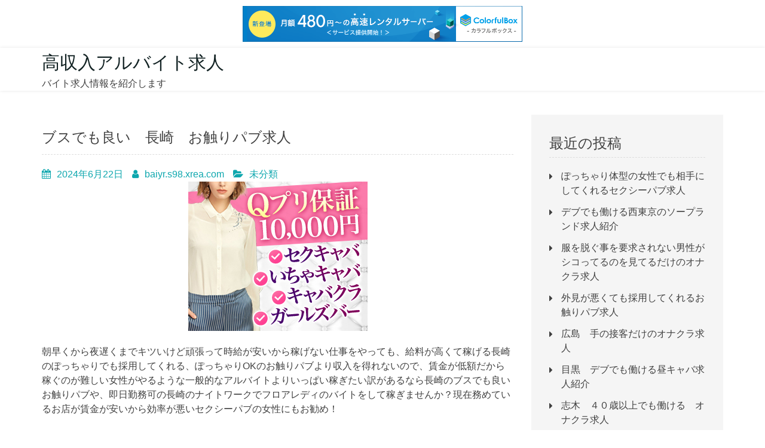

--- FILE ---
content_type: text/html; charset=UTF-8
request_url: http://baiyr.s98.xrea.com/?p=3862
body_size: 10660
content:
<!doctype html>
<html lang="ja">
<head>
	<meta charset="UTF-8">
	<meta name="viewport" content="width=device-width, initial-scale=1">
	<link rel="profile" href="https://gmpg.org/xfn/11">

	<title>ブスでも良い　長崎　お触りパブ求人 &#8211; 高収入アルバイト求人</title>
<meta name='robots' content='max-image-preview:large' />
<link rel='dns-prefetch' href='//fonts.googleapis.com' />
<link rel="alternate" type="application/rss+xml" title="高収入アルバイト求人 &raquo; フィード" href="http://baiyr.s98.xrea.com/?feed=rss2" />
<link rel="alternate" type="application/rss+xml" title="高収入アルバイト求人 &raquo; コメントフィード" href="http://baiyr.s98.xrea.com/?feed=comments-rss2" />
<script type="text/javascript">
window._wpemojiSettings = {"baseUrl":"https:\/\/s.w.org\/images\/core\/emoji\/14.0.0\/72x72\/","ext":".png","svgUrl":"https:\/\/s.w.org\/images\/core\/emoji\/14.0.0\/svg\/","svgExt":".svg","source":{"concatemoji":"http:\/\/baiyr.s98.xrea.com\/wp-includes\/js\/wp-emoji-release.min.js?ver=6.2.8"}};
/*! This file is auto-generated */
!function(e,a,t){var n,r,o,i=a.createElement("canvas"),p=i.getContext&&i.getContext("2d");function s(e,t){p.clearRect(0,0,i.width,i.height),p.fillText(e,0,0);e=i.toDataURL();return p.clearRect(0,0,i.width,i.height),p.fillText(t,0,0),e===i.toDataURL()}function c(e){var t=a.createElement("script");t.src=e,t.defer=t.type="text/javascript",a.getElementsByTagName("head")[0].appendChild(t)}for(o=Array("flag","emoji"),t.supports={everything:!0,everythingExceptFlag:!0},r=0;r<o.length;r++)t.supports[o[r]]=function(e){if(p&&p.fillText)switch(p.textBaseline="top",p.font="600 32px Arial",e){case"flag":return s("\ud83c\udff3\ufe0f\u200d\u26a7\ufe0f","\ud83c\udff3\ufe0f\u200b\u26a7\ufe0f")?!1:!s("\ud83c\uddfa\ud83c\uddf3","\ud83c\uddfa\u200b\ud83c\uddf3")&&!s("\ud83c\udff4\udb40\udc67\udb40\udc62\udb40\udc65\udb40\udc6e\udb40\udc67\udb40\udc7f","\ud83c\udff4\u200b\udb40\udc67\u200b\udb40\udc62\u200b\udb40\udc65\u200b\udb40\udc6e\u200b\udb40\udc67\u200b\udb40\udc7f");case"emoji":return!s("\ud83e\udef1\ud83c\udffb\u200d\ud83e\udef2\ud83c\udfff","\ud83e\udef1\ud83c\udffb\u200b\ud83e\udef2\ud83c\udfff")}return!1}(o[r]),t.supports.everything=t.supports.everything&&t.supports[o[r]],"flag"!==o[r]&&(t.supports.everythingExceptFlag=t.supports.everythingExceptFlag&&t.supports[o[r]]);t.supports.everythingExceptFlag=t.supports.everythingExceptFlag&&!t.supports.flag,t.DOMReady=!1,t.readyCallback=function(){t.DOMReady=!0},t.supports.everything||(n=function(){t.readyCallback()},a.addEventListener?(a.addEventListener("DOMContentLoaded",n,!1),e.addEventListener("load",n,!1)):(e.attachEvent("onload",n),a.attachEvent("onreadystatechange",function(){"complete"===a.readyState&&t.readyCallback()})),(e=t.source||{}).concatemoji?c(e.concatemoji):e.wpemoji&&e.twemoji&&(c(e.twemoji),c(e.wpemoji)))}(window,document,window._wpemojiSettings);
</script>
<style type="text/css">
img.wp-smiley,
img.emoji {
	display: inline !important;
	border: none !important;
	box-shadow: none !important;
	height: 1em !important;
	width: 1em !important;
	margin: 0 0.07em !important;
	vertical-align: -0.1em !important;
	background: none !important;
	padding: 0 !important;
}
</style>
	<link rel='stylesheet' id='wp-block-library-css' href='http://baiyr.s98.xrea.com/wp-includes/css/dist/block-library/style.min.css?ver=6.2.8' type='text/css' media='all' />
<style id='wp-block-library-theme-inline-css' type='text/css'>
.wp-block-audio figcaption{color:#555;font-size:13px;text-align:center}.is-dark-theme .wp-block-audio figcaption{color:hsla(0,0%,100%,.65)}.wp-block-audio{margin:0 0 1em}.wp-block-code{border:1px solid #ccc;border-radius:4px;font-family:Menlo,Consolas,monaco,monospace;padding:.8em 1em}.wp-block-embed figcaption{color:#555;font-size:13px;text-align:center}.is-dark-theme .wp-block-embed figcaption{color:hsla(0,0%,100%,.65)}.wp-block-embed{margin:0 0 1em}.blocks-gallery-caption{color:#555;font-size:13px;text-align:center}.is-dark-theme .blocks-gallery-caption{color:hsla(0,0%,100%,.65)}.wp-block-image figcaption{color:#555;font-size:13px;text-align:center}.is-dark-theme .wp-block-image figcaption{color:hsla(0,0%,100%,.65)}.wp-block-image{margin:0 0 1em}.wp-block-pullquote{border-bottom:4px solid;border-top:4px solid;color:currentColor;margin-bottom:1.75em}.wp-block-pullquote cite,.wp-block-pullquote footer,.wp-block-pullquote__citation{color:currentColor;font-size:.8125em;font-style:normal;text-transform:uppercase}.wp-block-quote{border-left:.25em solid;margin:0 0 1.75em;padding-left:1em}.wp-block-quote cite,.wp-block-quote footer{color:currentColor;font-size:.8125em;font-style:normal;position:relative}.wp-block-quote.has-text-align-right{border-left:none;border-right:.25em solid;padding-left:0;padding-right:1em}.wp-block-quote.has-text-align-center{border:none;padding-left:0}.wp-block-quote.is-large,.wp-block-quote.is-style-large,.wp-block-quote.is-style-plain{border:none}.wp-block-search .wp-block-search__label{font-weight:700}.wp-block-search__button{border:1px solid #ccc;padding:.375em .625em}:where(.wp-block-group.has-background){padding:1.25em 2.375em}.wp-block-separator.has-css-opacity{opacity:.4}.wp-block-separator{border:none;border-bottom:2px solid;margin-left:auto;margin-right:auto}.wp-block-separator.has-alpha-channel-opacity{opacity:1}.wp-block-separator:not(.is-style-wide):not(.is-style-dots){width:100px}.wp-block-separator.has-background:not(.is-style-dots){border-bottom:none;height:1px}.wp-block-separator.has-background:not(.is-style-wide):not(.is-style-dots){height:2px}.wp-block-table{margin:0 0 1em}.wp-block-table td,.wp-block-table th{word-break:normal}.wp-block-table figcaption{color:#555;font-size:13px;text-align:center}.is-dark-theme .wp-block-table figcaption{color:hsla(0,0%,100%,.65)}.wp-block-video figcaption{color:#555;font-size:13px;text-align:center}.is-dark-theme .wp-block-video figcaption{color:hsla(0,0%,100%,.65)}.wp-block-video{margin:0 0 1em}.wp-block-template-part.has-background{margin-bottom:0;margin-top:0;padding:1.25em 2.375em}
</style>
<link rel='stylesheet' id='classic-theme-styles-css' href='http://baiyr.s98.xrea.com/wp-includes/css/classic-themes.min.css?ver=6.2.8' type='text/css' media='all' />
<style id='global-styles-inline-css' type='text/css'>
body{--wp--preset--color--black: #000000;--wp--preset--color--cyan-bluish-gray: #abb8c3;--wp--preset--color--white: #ffffff;--wp--preset--color--pale-pink: #f78da7;--wp--preset--color--vivid-red: #cf2e2e;--wp--preset--color--luminous-vivid-orange: #ff6900;--wp--preset--color--luminous-vivid-amber: #fcb900;--wp--preset--color--light-green-cyan: #7bdcb5;--wp--preset--color--vivid-green-cyan: #00d084;--wp--preset--color--pale-cyan-blue: #8ed1fc;--wp--preset--color--vivid-cyan-blue: #0693e3;--wp--preset--color--vivid-purple: #9b51e0;--wp--preset--gradient--vivid-cyan-blue-to-vivid-purple: linear-gradient(135deg,rgba(6,147,227,1) 0%,rgb(155,81,224) 100%);--wp--preset--gradient--light-green-cyan-to-vivid-green-cyan: linear-gradient(135deg,rgb(122,220,180) 0%,rgb(0,208,130) 100%);--wp--preset--gradient--luminous-vivid-amber-to-luminous-vivid-orange: linear-gradient(135deg,rgba(252,185,0,1) 0%,rgba(255,105,0,1) 100%);--wp--preset--gradient--luminous-vivid-orange-to-vivid-red: linear-gradient(135deg,rgba(255,105,0,1) 0%,rgb(207,46,46) 100%);--wp--preset--gradient--very-light-gray-to-cyan-bluish-gray: linear-gradient(135deg,rgb(238,238,238) 0%,rgb(169,184,195) 100%);--wp--preset--gradient--cool-to-warm-spectrum: linear-gradient(135deg,rgb(74,234,220) 0%,rgb(151,120,209) 20%,rgb(207,42,186) 40%,rgb(238,44,130) 60%,rgb(251,105,98) 80%,rgb(254,248,76) 100%);--wp--preset--gradient--blush-light-purple: linear-gradient(135deg,rgb(255,206,236) 0%,rgb(152,150,240) 100%);--wp--preset--gradient--blush-bordeaux: linear-gradient(135deg,rgb(254,205,165) 0%,rgb(254,45,45) 50%,rgb(107,0,62) 100%);--wp--preset--gradient--luminous-dusk: linear-gradient(135deg,rgb(255,203,112) 0%,rgb(199,81,192) 50%,rgb(65,88,208) 100%);--wp--preset--gradient--pale-ocean: linear-gradient(135deg,rgb(255,245,203) 0%,rgb(182,227,212) 50%,rgb(51,167,181) 100%);--wp--preset--gradient--electric-grass: linear-gradient(135deg,rgb(202,248,128) 0%,rgb(113,206,126) 100%);--wp--preset--gradient--midnight: linear-gradient(135deg,rgb(2,3,129) 0%,rgb(40,116,252) 100%);--wp--preset--duotone--dark-grayscale: url('#wp-duotone-dark-grayscale');--wp--preset--duotone--grayscale: url('#wp-duotone-grayscale');--wp--preset--duotone--purple-yellow: url('#wp-duotone-purple-yellow');--wp--preset--duotone--blue-red: url('#wp-duotone-blue-red');--wp--preset--duotone--midnight: url('#wp-duotone-midnight');--wp--preset--duotone--magenta-yellow: url('#wp-duotone-magenta-yellow');--wp--preset--duotone--purple-green: url('#wp-duotone-purple-green');--wp--preset--duotone--blue-orange: url('#wp-duotone-blue-orange');--wp--preset--font-size--small: 13px;--wp--preset--font-size--medium: 20px;--wp--preset--font-size--large: 36px;--wp--preset--font-size--x-large: 42px;--wp--preset--spacing--20: 0.44rem;--wp--preset--spacing--30: 0.67rem;--wp--preset--spacing--40: 1rem;--wp--preset--spacing--50: 1.5rem;--wp--preset--spacing--60: 2.25rem;--wp--preset--spacing--70: 3.38rem;--wp--preset--spacing--80: 5.06rem;--wp--preset--shadow--natural: 6px 6px 9px rgba(0, 0, 0, 0.2);--wp--preset--shadow--deep: 12px 12px 50px rgba(0, 0, 0, 0.4);--wp--preset--shadow--sharp: 6px 6px 0px rgba(0, 0, 0, 0.2);--wp--preset--shadow--outlined: 6px 6px 0px -3px rgba(255, 255, 255, 1), 6px 6px rgba(0, 0, 0, 1);--wp--preset--shadow--crisp: 6px 6px 0px rgba(0, 0, 0, 1);}:where(.is-layout-flex){gap: 0.5em;}body .is-layout-flow > .alignleft{float: left;margin-inline-start: 0;margin-inline-end: 2em;}body .is-layout-flow > .alignright{float: right;margin-inline-start: 2em;margin-inline-end: 0;}body .is-layout-flow > .aligncenter{margin-left: auto !important;margin-right: auto !important;}body .is-layout-constrained > .alignleft{float: left;margin-inline-start: 0;margin-inline-end: 2em;}body .is-layout-constrained > .alignright{float: right;margin-inline-start: 2em;margin-inline-end: 0;}body .is-layout-constrained > .aligncenter{margin-left: auto !important;margin-right: auto !important;}body .is-layout-constrained > :where(:not(.alignleft):not(.alignright):not(.alignfull)){max-width: var(--wp--style--global--content-size);margin-left: auto !important;margin-right: auto !important;}body .is-layout-constrained > .alignwide{max-width: var(--wp--style--global--wide-size);}body .is-layout-flex{display: flex;}body .is-layout-flex{flex-wrap: wrap;align-items: center;}body .is-layout-flex > *{margin: 0;}:where(.wp-block-columns.is-layout-flex){gap: 2em;}.has-black-color{color: var(--wp--preset--color--black) !important;}.has-cyan-bluish-gray-color{color: var(--wp--preset--color--cyan-bluish-gray) !important;}.has-white-color{color: var(--wp--preset--color--white) !important;}.has-pale-pink-color{color: var(--wp--preset--color--pale-pink) !important;}.has-vivid-red-color{color: var(--wp--preset--color--vivid-red) !important;}.has-luminous-vivid-orange-color{color: var(--wp--preset--color--luminous-vivid-orange) !important;}.has-luminous-vivid-amber-color{color: var(--wp--preset--color--luminous-vivid-amber) !important;}.has-light-green-cyan-color{color: var(--wp--preset--color--light-green-cyan) !important;}.has-vivid-green-cyan-color{color: var(--wp--preset--color--vivid-green-cyan) !important;}.has-pale-cyan-blue-color{color: var(--wp--preset--color--pale-cyan-blue) !important;}.has-vivid-cyan-blue-color{color: var(--wp--preset--color--vivid-cyan-blue) !important;}.has-vivid-purple-color{color: var(--wp--preset--color--vivid-purple) !important;}.has-black-background-color{background-color: var(--wp--preset--color--black) !important;}.has-cyan-bluish-gray-background-color{background-color: var(--wp--preset--color--cyan-bluish-gray) !important;}.has-white-background-color{background-color: var(--wp--preset--color--white) !important;}.has-pale-pink-background-color{background-color: var(--wp--preset--color--pale-pink) !important;}.has-vivid-red-background-color{background-color: var(--wp--preset--color--vivid-red) !important;}.has-luminous-vivid-orange-background-color{background-color: var(--wp--preset--color--luminous-vivid-orange) !important;}.has-luminous-vivid-amber-background-color{background-color: var(--wp--preset--color--luminous-vivid-amber) !important;}.has-light-green-cyan-background-color{background-color: var(--wp--preset--color--light-green-cyan) !important;}.has-vivid-green-cyan-background-color{background-color: var(--wp--preset--color--vivid-green-cyan) !important;}.has-pale-cyan-blue-background-color{background-color: var(--wp--preset--color--pale-cyan-blue) !important;}.has-vivid-cyan-blue-background-color{background-color: var(--wp--preset--color--vivid-cyan-blue) !important;}.has-vivid-purple-background-color{background-color: var(--wp--preset--color--vivid-purple) !important;}.has-black-border-color{border-color: var(--wp--preset--color--black) !important;}.has-cyan-bluish-gray-border-color{border-color: var(--wp--preset--color--cyan-bluish-gray) !important;}.has-white-border-color{border-color: var(--wp--preset--color--white) !important;}.has-pale-pink-border-color{border-color: var(--wp--preset--color--pale-pink) !important;}.has-vivid-red-border-color{border-color: var(--wp--preset--color--vivid-red) !important;}.has-luminous-vivid-orange-border-color{border-color: var(--wp--preset--color--luminous-vivid-orange) !important;}.has-luminous-vivid-amber-border-color{border-color: var(--wp--preset--color--luminous-vivid-amber) !important;}.has-light-green-cyan-border-color{border-color: var(--wp--preset--color--light-green-cyan) !important;}.has-vivid-green-cyan-border-color{border-color: var(--wp--preset--color--vivid-green-cyan) !important;}.has-pale-cyan-blue-border-color{border-color: var(--wp--preset--color--pale-cyan-blue) !important;}.has-vivid-cyan-blue-border-color{border-color: var(--wp--preset--color--vivid-cyan-blue) !important;}.has-vivid-purple-border-color{border-color: var(--wp--preset--color--vivid-purple) !important;}.has-vivid-cyan-blue-to-vivid-purple-gradient-background{background: var(--wp--preset--gradient--vivid-cyan-blue-to-vivid-purple) !important;}.has-light-green-cyan-to-vivid-green-cyan-gradient-background{background: var(--wp--preset--gradient--light-green-cyan-to-vivid-green-cyan) !important;}.has-luminous-vivid-amber-to-luminous-vivid-orange-gradient-background{background: var(--wp--preset--gradient--luminous-vivid-amber-to-luminous-vivid-orange) !important;}.has-luminous-vivid-orange-to-vivid-red-gradient-background{background: var(--wp--preset--gradient--luminous-vivid-orange-to-vivid-red) !important;}.has-very-light-gray-to-cyan-bluish-gray-gradient-background{background: var(--wp--preset--gradient--very-light-gray-to-cyan-bluish-gray) !important;}.has-cool-to-warm-spectrum-gradient-background{background: var(--wp--preset--gradient--cool-to-warm-spectrum) !important;}.has-blush-light-purple-gradient-background{background: var(--wp--preset--gradient--blush-light-purple) !important;}.has-blush-bordeaux-gradient-background{background: var(--wp--preset--gradient--blush-bordeaux) !important;}.has-luminous-dusk-gradient-background{background: var(--wp--preset--gradient--luminous-dusk) !important;}.has-pale-ocean-gradient-background{background: var(--wp--preset--gradient--pale-ocean) !important;}.has-electric-grass-gradient-background{background: var(--wp--preset--gradient--electric-grass) !important;}.has-midnight-gradient-background{background: var(--wp--preset--gradient--midnight) !important;}.has-small-font-size{font-size: var(--wp--preset--font-size--small) !important;}.has-medium-font-size{font-size: var(--wp--preset--font-size--medium) !important;}.has-large-font-size{font-size: var(--wp--preset--font-size--large) !important;}.has-x-large-font-size{font-size: var(--wp--preset--font-size--x-large) !important;}
.wp-block-navigation a:where(:not(.wp-element-button)){color: inherit;}
:where(.wp-block-columns.is-layout-flex){gap: 2em;}
.wp-block-pullquote{font-size: 1.5em;line-height: 1.6;}
</style>
<link rel='stylesheet' id='mitra-fonts-css' href='https://fonts.googleapis.com/css?family=Roboto%3A300%2C400%2C500%2C700%7CMuli%3A300%2C400%2C600%2C700&#038;subset=latin%2Clatin-ext' type='text/css' media='all' />
<link rel='stylesheet' id='font-awesome-css' href='http://baiyr.s98.xrea.com/wp-content/themes/mitra/assets/third-party/font-awesome/css/font-awesome.min.css?ver=4.7.0' type='text/css' media='all' />
<link rel='stylesheet' id='jquery-meanmenu-css' href='http://baiyr.s98.xrea.com/wp-content/themes/mitra/assets/third-party/meanmenu/meanmenu.min.css?ver=6.2.8' type='text/css' media='all' />
<link rel='stylesheet' id='mitra-style-css' href='http://baiyr.s98.xrea.com/wp-content/themes/mitra/style.css?ver=6.2.8' type='text/css' media='all' />
<script type='text/javascript' src='http://baiyr.s98.xrea.com/wp-includes/js/jquery/jquery.min.js?ver=3.6.4' id='jquery-core-js'></script>
<script type='text/javascript' src='http://baiyr.s98.xrea.com/wp-includes/js/jquery/jquery-migrate.min.js?ver=3.4.0' id='jquery-migrate-js'></script>
<link rel="https://api.w.org/" href="http://baiyr.s98.xrea.com/index.php?rest_route=/" /><link rel="alternate" type="application/json" href="http://baiyr.s98.xrea.com/index.php?rest_route=/wp/v2/posts/3862" /><link rel="EditURI" type="application/rsd+xml" title="RSD" href="http://baiyr.s98.xrea.com/xmlrpc.php?rsd" />
<link rel="wlwmanifest" type="application/wlwmanifest+xml" href="http://baiyr.s98.xrea.com/wp-includes/wlwmanifest.xml" />
<meta name="generator" content="WordPress 6.2.8" />
<link rel="canonical" href="http://baiyr.s98.xrea.com/?p=3862" />
<link rel='shortlink' href='http://baiyr.s98.xrea.com/?p=3862' />
<link rel="alternate" type="application/json+oembed" href="http://baiyr.s98.xrea.com/index.php?rest_route=%2Foembed%2F1.0%2Fembed&#038;url=http%3A%2F%2Fbaiyr.s98.xrea.com%2F%3Fp%3D3862" />
<link rel="alternate" type="text/xml+oembed" href="http://baiyr.s98.xrea.com/index.php?rest_route=%2Foembed%2F1.0%2Fembed&#038;url=http%3A%2F%2Fbaiyr.s98.xrea.com%2F%3Fp%3D3862&#038;format=xml" />

<script type="text/javascript" charset="UTF-8" src="//cache1.value-domain.com/xrea_header.js" async="async"></script>
</head>

<body class="post-template-default single single-post postid-3862 single-format-standard wp-embed-responsive global-layout-right-sidebar">

<svg xmlns="http://www.w3.org/2000/svg" viewBox="0 0 0 0" width="0" height="0" focusable="false" role="none" style="visibility: hidden; position: absolute; left: -9999px; overflow: hidden;" ><defs><filter id="wp-duotone-dark-grayscale"><feColorMatrix color-interpolation-filters="sRGB" type="matrix" values=" .299 .587 .114 0 0 .299 .587 .114 0 0 .299 .587 .114 0 0 .299 .587 .114 0 0 " /><feComponentTransfer color-interpolation-filters="sRGB" ><feFuncR type="table" tableValues="0 0.49803921568627" /><feFuncG type="table" tableValues="0 0.49803921568627" /><feFuncB type="table" tableValues="0 0.49803921568627" /><feFuncA type="table" tableValues="1 1" /></feComponentTransfer><feComposite in2="SourceGraphic" operator="in" /></filter></defs></svg><svg xmlns="http://www.w3.org/2000/svg" viewBox="0 0 0 0" width="0" height="0" focusable="false" role="none" style="visibility: hidden; position: absolute; left: -9999px; overflow: hidden;" ><defs><filter id="wp-duotone-grayscale"><feColorMatrix color-interpolation-filters="sRGB" type="matrix" values=" .299 .587 .114 0 0 .299 .587 .114 0 0 .299 .587 .114 0 0 .299 .587 .114 0 0 " /><feComponentTransfer color-interpolation-filters="sRGB" ><feFuncR type="table" tableValues="0 1" /><feFuncG type="table" tableValues="0 1" /><feFuncB type="table" tableValues="0 1" /><feFuncA type="table" tableValues="1 1" /></feComponentTransfer><feComposite in2="SourceGraphic" operator="in" /></filter></defs></svg><svg xmlns="http://www.w3.org/2000/svg" viewBox="0 0 0 0" width="0" height="0" focusable="false" role="none" style="visibility: hidden; position: absolute; left: -9999px; overflow: hidden;" ><defs><filter id="wp-duotone-purple-yellow"><feColorMatrix color-interpolation-filters="sRGB" type="matrix" values=" .299 .587 .114 0 0 .299 .587 .114 0 0 .299 .587 .114 0 0 .299 .587 .114 0 0 " /><feComponentTransfer color-interpolation-filters="sRGB" ><feFuncR type="table" tableValues="0.54901960784314 0.98823529411765" /><feFuncG type="table" tableValues="0 1" /><feFuncB type="table" tableValues="0.71764705882353 0.25490196078431" /><feFuncA type="table" tableValues="1 1" /></feComponentTransfer><feComposite in2="SourceGraphic" operator="in" /></filter></defs></svg><svg xmlns="http://www.w3.org/2000/svg" viewBox="0 0 0 0" width="0" height="0" focusable="false" role="none" style="visibility: hidden; position: absolute; left: -9999px; overflow: hidden;" ><defs><filter id="wp-duotone-blue-red"><feColorMatrix color-interpolation-filters="sRGB" type="matrix" values=" .299 .587 .114 0 0 .299 .587 .114 0 0 .299 .587 .114 0 0 .299 .587 .114 0 0 " /><feComponentTransfer color-interpolation-filters="sRGB" ><feFuncR type="table" tableValues="0 1" /><feFuncG type="table" tableValues="0 0.27843137254902" /><feFuncB type="table" tableValues="0.5921568627451 0.27843137254902" /><feFuncA type="table" tableValues="1 1" /></feComponentTransfer><feComposite in2="SourceGraphic" operator="in" /></filter></defs></svg><svg xmlns="http://www.w3.org/2000/svg" viewBox="0 0 0 0" width="0" height="0" focusable="false" role="none" style="visibility: hidden; position: absolute; left: -9999px; overflow: hidden;" ><defs><filter id="wp-duotone-midnight"><feColorMatrix color-interpolation-filters="sRGB" type="matrix" values=" .299 .587 .114 0 0 .299 .587 .114 0 0 .299 .587 .114 0 0 .299 .587 .114 0 0 " /><feComponentTransfer color-interpolation-filters="sRGB" ><feFuncR type="table" tableValues="0 0" /><feFuncG type="table" tableValues="0 0.64705882352941" /><feFuncB type="table" tableValues="0 1" /><feFuncA type="table" tableValues="1 1" /></feComponentTransfer><feComposite in2="SourceGraphic" operator="in" /></filter></defs></svg><svg xmlns="http://www.w3.org/2000/svg" viewBox="0 0 0 0" width="0" height="0" focusable="false" role="none" style="visibility: hidden; position: absolute; left: -9999px; overflow: hidden;" ><defs><filter id="wp-duotone-magenta-yellow"><feColorMatrix color-interpolation-filters="sRGB" type="matrix" values=" .299 .587 .114 0 0 .299 .587 .114 0 0 .299 .587 .114 0 0 .299 .587 .114 0 0 " /><feComponentTransfer color-interpolation-filters="sRGB" ><feFuncR type="table" tableValues="0.78039215686275 1" /><feFuncG type="table" tableValues="0 0.94901960784314" /><feFuncB type="table" tableValues="0.35294117647059 0.47058823529412" /><feFuncA type="table" tableValues="1 1" /></feComponentTransfer><feComposite in2="SourceGraphic" operator="in" /></filter></defs></svg><svg xmlns="http://www.w3.org/2000/svg" viewBox="0 0 0 0" width="0" height="0" focusable="false" role="none" style="visibility: hidden; position: absolute; left: -9999px; overflow: hidden;" ><defs><filter id="wp-duotone-purple-green"><feColorMatrix color-interpolation-filters="sRGB" type="matrix" values=" .299 .587 .114 0 0 .299 .587 .114 0 0 .299 .587 .114 0 0 .299 .587 .114 0 0 " /><feComponentTransfer color-interpolation-filters="sRGB" ><feFuncR type="table" tableValues="0.65098039215686 0.40392156862745" /><feFuncG type="table" tableValues="0 1" /><feFuncB type="table" tableValues="0.44705882352941 0.4" /><feFuncA type="table" tableValues="1 1" /></feComponentTransfer><feComposite in2="SourceGraphic" operator="in" /></filter></defs></svg><svg xmlns="http://www.w3.org/2000/svg" viewBox="0 0 0 0" width="0" height="0" focusable="false" role="none" style="visibility: hidden; position: absolute; left: -9999px; overflow: hidden;" ><defs><filter id="wp-duotone-blue-orange"><feColorMatrix color-interpolation-filters="sRGB" type="matrix" values=" .299 .587 .114 0 0 .299 .587 .114 0 0 .299 .587 .114 0 0 .299 .587 .114 0 0 " /><feComponentTransfer color-interpolation-filters="sRGB" ><feFuncR type="table" tableValues="0.098039215686275 1" /><feFuncG type="table" tableValues="0 0.66274509803922" /><feFuncB type="table" tableValues="0.84705882352941 0.41960784313725" /><feFuncA type="table" tableValues="1 1" /></feComponentTransfer><feComposite in2="SourceGraphic" operator="in" /></filter></defs></svg>
<div id="page" class="site">
	<a class="skip-link screen-reader-text" href="#content">Skip to content</a>

	<header id="masthead" class="site-header">
		<div class="container">
			<div class="head-wrap-inner">
				<div class="site-branding">
					<div class="site-title-wrap">

						
						 	<h1 class="site-title"><a href="http://baiyr.s98.xrea.com/" rel="home">高収入アルバイト求人</a></h1>

						 									<p class="site-description">バイト求人情報を紹介します</p>
							
					</div><!-- .site-title-wrap -->
				</div><!-- .site-branding -->

				<div id="main-navigation-wrap" class="navigation-wrap">
					<nav id="site-navigation" class="main-navigation">
						<div id="primary-menu" class="menu"></div>
					</nav><!-- #site-navigation -->
					<div class="additional-btn navbar-left">
					    <div class="navbar-left navbar-btn-right">
					        					    </div>
					</div>
				</div>
			</div>
		</div>
	</header><!-- #masthead -->

	<div id="content" class="site-content">
				    <div class="container">
		    <div class="inner-wrapper">
		    
	<div id="primary" class="content-area">
		<main id="main" class="site-main">

		
<article id="post-3862" class="post-3862 post type-post status-publish format-standard hentry category-1">
	
		
	<header class="entry-header">
		<h2 class="entry-title">ブスでも良い　長崎　お触りパブ求人</h2>			<div class="entry-meta">
				<span class="posted-on"><a href="http://baiyr.s98.xrea.com/?p=3862" rel="bookmark"><time class="entry-date published" datetime="2024-06-22T09:01:16+09:00">2024年6月22日</time><time class="updated" datetime="2024-06-22T09:01:35+09:00">2024年6月22日</time></a></span><span class="byline"> <span class="author vcard"><a class="url fn n" href="http://baiyr.s98.xrea.com/?author=1">baiyr.s98.xrea.com</a></span></span><span class="cat-links"><a href="http://baiyr.s98.xrea.com/?cat=1" rel="category">未分類</a></span>			</div><!-- .entry-meta -->
			</header><!-- .entry-header -->

	<div class="entry-content">
		<div align="center"><a href="https://night-work.sakura.ne.jp/click/nightwork"><img decoding="async" src="https://night-work.sakura.ne.jp/click/nightwork_banner" width="300" height="250" border="0" /></a></div>
<p>朝早くから夜遅くまでキツいけど頑張って時給が安いから稼げない仕事をやっても、給料が高くて稼げる長崎のぽっちゃりでも採用してくれる、ぽっちゃりOKのお触りパブより収入を得れないので、賃金が低額だから稼ぐのが難しい女性がやるような一般的なアルバイトよりいっぱい稼ぎたい訳があるなら長崎のブスでも良いお触りパブや、即日勤務可の長崎のナイトワークでフロアレディのバイトをして稼ぎませんか？現在務めているお店が賃金が安いから効率が悪いセクシーパブの女性にもお勧め！</p>
<div align="center"><a href="https://night-work.sakura.ne.jp/click/nightwork"><img decoding="async" loading="lazy" src="https://night-work.sakura.ne.jp/button.jpg" width="280" height="52" border="0" /></a></div>
<p>リフレの内容は、経験が無い人が考えているよりかなりキツい仕事ですよね？付き合ってない生理的に受け付けない客とプレイをする長崎の性感エステの接客は、思っているより途轍もなく凹むので、お金が良い長崎のブスでも採用してくれる、ブス可のお触りパブや、長崎の即日稼げるラウンジでフロアレディのバイトをする方がキツい所が無いので、賃金が良いアルバイトを探してる長崎県の借金が沢山あるからお金がすぐに欲しい女性は長崎の日払いOKで、今すぐお金を稼げるブスでも良いお触りパブが良いでしょう。<br />今すぐ勤務OKの求人を追加料金無しで見つけられる！</p>
<div align="center"><a href="https://night-work.sakura.ne.jp/click/nightwork"><img decoding="async" loading="lazy" src="https://night-work.sakura.ne.jp/button.jpg" width="280" height="52" border="0" /></a></div>
<p>男性のお客様にする営業で病むというデメリットもあります。<br />長崎の好待遇のお触りパブは賃金が高くていっぱい稼げるという優れてる所があるけけど、男性のお客様にする営業が大変という気を付けたい部分もありますので、ノルマの為の営業でイライラするなら、↓に載せている求人サイトだったら、長崎のブスでも良いお触りパブの他に、長崎の全額日払い可で稼げる性感エステ求人もあるので、↑に載せている夜のアルバイト求人仲介サイトを借金が沢山あるからお金が早めに欲しい女性は試してみてください。</p>
<div align="center"><a href="https://night-work.sakura.ne.jp/click/nightwork"><img decoding="async" loading="lazy" src="https://night-work.sakura.ne.jp/button.jpg" width="280" height="52" border="0" /></a></div>
<p>月経でも出来るラウンジ！長崎の全額日払いOKのハンドヘルスをしてる長崎県の女性は、女の子の日中でも働ける30代以上でも採用してくれる長崎のブスでも良いお触りパブや、長崎のぽちゃOKの夜のバイトでアルバイトをしていっぱいお金を稼いでみたいかも知れないので、↓に載せてるアルバイト求人情報サイトで、月経の最中でも、出勤してアルバイトが出来る体入で、正式入店前に試しに働く事が出来る長崎のお触りパブや、長崎のブスでも良いナイトワークで一度コンパニオンのバイトをしていっぱいお金を稼ぎませんか？</p>
<div align="center"><a href="https://night-work.sakura.ne.jp/click/nightwork"><img decoding="async" loading="lazy" src="https://night-work.sakura.ne.jp/button.jpg" width="280" height="52" border="0" /></a></div>
<p>↑の長崎のブスでも良いお触りパブ求人をすぐに斡旋してくれる、斡旋料が不要の優しいナイトワーク求人仲介サイトは体験入店でアルバイトをするだけで少額のお祝い金給料と合わせて受け取れるので、外見が良くなくても太っていても給料が高いバイトをしたい長崎県の女性や、年増でも給料が高いアルバイトをしたい長崎県の女性は、↓に掲載しているお勧めの女性向けアルバイト求人仲介サイトで、長崎のブスでも良いお触りパブ求人や、長崎のぽっちゃりでも採用してくれる昼キャバ求人を探しましょう！</p>
<div align="center"><a href="https://night-work.sakura.ne.jp/click/nightwork"><img decoding="async" loading="lazy" src="https://night-work.sakura.ne.jp/button.jpg" width="280" height="52" border="0" /></a></div>
<p>朝から夜遅くまでキツくて嫌だけど長崎でチェーン店とかのアルバイトをするより、賃金が高くてお金を沢山稼げる体入で、正式入店前に試しに働ける長崎の体験入店で、正式入店前に試しに働けるお触りパブや、長崎のブスでも良いいちゃキャバをしませんか？このページに載せている利用料が不要の使えるアルバイト求人情報サイトなら、ブサイクでもぽっちゃり体型でも見た目が良くなくても熟女でも給料が良い仕事をしたいお金を今すぐ稼がないといけない訳がある長崎県の歳をとっている女性に良いかも知れません。<br />時給が高額でいっぱい稼げるファミレス等の通常のアルバイトよりナイトワーク！</p>
<div align="center"><a href="https://night-work.sakura.ne.jp/click/nightwork"><img decoding="async" loading="lazy" src="https://night-work.sakura.ne.jp/button.jpg" width="280" height="52" border="0" /></a></div>
<p><span id="more-3862"></span>専門学校を退学したけど賃金が低いから効率が悪いチェーン店等の通常の仕事は無理。<br />ファミレスとかの普通のバイト給料が低いから条件が悪いので、学校を卒業したけど時給が良い長崎のブスでも良いお触りパブや、賃金が低額だから稼ぐのが厳しい長崎のガールズバーを、賃金が少ないから稼ぐのが難しい女性がするような一般的なアルバイトよりしたい長崎県の大学生は、仲介料が不要の優良な↑のバイト求人情報サイトなら、時給の良い長崎のお触りパブ求人や、全額日払いOKですぐに稼ぐ事が出来る長崎のメンズエステ求人があるので、時給が安い女の子がやるような普通のバイトでは働きたくない長崎県の時給が良いバイトを探してる女性は、このページに掲載してるナイトワーク求人紹介サイトへどうぞ！</p>
<div align="center"><a href="https://night-work.sakura.ne.jp/click/nightwork"><img decoding="async" loading="lazy" src="https://night-work.sakura.ne.jp/button.jpg" width="280" height="52" border="0" /></a></div>
<p>可愛くなくてもアルバイトが出来る給料が良くてお金を稼げる長崎のナイトワーク求人や、長崎の賃金が高額で沢山お金を稼げる体入で、入店前に試しに働けるホステスでアルバイトをしたい長崎県の女性は、ブサでもぽっちゃりでも見た目が悪くても年増でもバイトをして出来る限りお金を稼ぎたいと思ってるなら仕事をしてお金を今すぐ稼ぐ事が可能な長崎のブスでも良いお触りパブ求人がある、このサイトに載せてる仲介料がかからない優良な女性向けバイト求人サイトへお越しください。</p>
<div align="center"><a href="https://night-work.sakura.ne.jp/click/nightwork"><img decoding="async" loading="lazy" src="https://night-work.sakura.ne.jp/button.jpg" width="280" height="52" border="0" /></a></div>
<p>長崎のブスでも良いお触りパブのアルバイトは、未経験者が思っているより凄く辛いので、賃金が高くていっぱいお金を稼げるけど、アルバイトをしてみて体験入店に行ってみて過酷過ぎるなら、入店せずに辞めても給料は支給してくれます。<br />働いてみてしてみて割り切れないなら、正式入店せずに辞めても問題ないなら、時給が高くてお金を沢山稼げるから、初めて長崎のデブでも採用される、デブ可のブスでも良いお触りパブや、長崎の年齢不問のナイトワークでフロアレディのバイトをしてお金を稼ぎませんか？体験をしてみて割り切れないなら、すぐに辞めてもＯＫですから水商売求人サイトへ！</p>
<div align="center"><a href="https://night-work.sakura.ne.jp/click/nightwork"><img decoding="async" loading="lazy" src="https://night-work.sakura.ne.jp/button.jpg" width="280" height="52" border="0" /></a></div>
<p>働いているお店の給料が低い女性は、当ページに載せている水商売求人仲介サイトへ！長崎でフロアレディをしてるけど、現在アルバイトをしているお店が賃金が安いから稼ぐのが厳しいので、現在働いているお店の時給が低い長崎県の賃金が良い仕事をしたい女性は、現在務めているお店より時給が良くていっぱい稼げる長崎のブスでも良いお触りパブ求人や、長崎の給料が高額でお金を稼げるガールズバー求人を、登録料が要らない使える女性向けアルバイト求人サイトで探して、一度試しに長崎のブスでも良いお触りパブや、ぽっちゃり体型でも働かせてくれる、ぽっちゃり体型OKの長崎のお店で一度キャストのアルバイトをして稼ぎませんか？</p>
<div align="center"><a href="https://night-work.sakura.ne.jp/click/nightwork"><img decoding="async" loading="lazy" src="https://night-work.sakura.ne.jp/button.jpg" width="280" height="52" border="0" /></a></div>
<p>体入で仕事をするだけで少額のお祝い金給料とは別に支払ってくれる、好待遇の求人が多数ある優良な求人サイトを紹介！↓に掲載してる好条件の求人がある、お勧めの夜のアルバイト求人情報サイトは、体験入店で仕事をするだけで少しですがお祝い金給料以外に用意してくれる夜の仕事求人紹介サイトなので、賃金が安いから低収入な居酒屋とかの仕事を耐えてしてる長崎県の女性や、長崎のホテヘルを卒業したい長崎県の女性は、こちらに掲載してるバイト求人情報サイトで、40代以上歓迎の長崎の水商売の店員求人や、長崎のブスでも良いお触りパブ求人に挑戦しましょう。</p>
<div align="center"><a href="https://night-work.sakura.ne.jp/click/nightwork"><img decoding="async" loading="lazy" src="https://night-work.sakura.ne.jp/button.jpg" width="280" height="52" border="0" /></a></div>
<p>生理的に受け付けない同僚に虐められてるなら夜のバイト求人紹介サイトへ！毎日嫌だけど長崎で飲食店とかの通常の仕事をしてるのに、ウザイ同僚と喧嘩して辞めたいけど時給が高いバイトをしたい借金がいっぱいあるのでお金がすぐに必要な長崎県の女性は、利用無料の良心的な夜のアルバイト求人紹介サイトで、貶してくる先輩に注意されない40代以上でも働ける長崎のお触りパブ求人や、ウザイ上司にムカつかない日払いOKで、今すぐお金を稼げる長崎のコンパニオン求人を、当サイトに掲載してる紹介料がかからない良心的な夜のアルバイト求人仲介サイトで探して働いて、今すぐお金を稼いでみませんか？</p>
<div align="center"><a href="https://night-work.sakura.ne.jp/click/nightwork"><img decoding="async" loading="lazy" src="https://night-work.sakura.ne.jp/button.jpg" width="280" height="52" border="0" /></a></div>
<p><!--trackback:-->	</p>
<li><a href="http://freau.s100.xrea.com/?p=3223" target="_blank" rel="noopener">知立　ぽっちゃり可　アロマエステ求人</a></li>
<p><!--trackback:-->	</p>
<li><a href="http://oymxyknh.s501.xrea.com/?p=2960" target="_blank" rel="noopener">お触り無しでOKで、手コキだけだけでOKのになのに、夜のアルバイトより給料が高いオナクラ求人を紹介</a></li>
<p><!--trackback:-->	</p>
<li><a href="http://ymibqle.s401.xrea.com/?p=4053" target="_blank" rel="noopener">名駅　ぽっちゃりでも働けるセクキャバ求人</a></li>
<p></p>
<li><a href="https://xn--08j0ig8lnb5ko55sn2il9lkkqeo9e.x0.com/jiyushukkin/4757/">青山　自由出勤制でお金が欲しい時に仕事が出来るスナック求人</a></li>
<p></p>
<li><a href="https://xn--08j0ig8lnb5ko55sn2il9lkkqeo9e.x0.com/nightwork/1265/">全額日払い可で今すぐ稼ぐ事が出来る昼キャバ求人</a></li>
<p></p>
	</div><!-- .entry-content -->

			<footer class="entry-footer">
					</footer><!-- .entry-footer -->
	
</article><!-- #post-3862 -->

	<nav class="navigation post-navigation" aria-label="投稿">
		<h2 class="screen-reader-text">投稿ナビゲーション</h2>
		<div class="nav-links"><div class="nav-previous"><a href="http://baiyr.s98.xrea.com/?p=3860" rel="prev"><span class="nav-post-title nav-post-title-previous">&larr; 外人可　新橋　デリヘル求人</span></a></div><div class="nav-next"><a href="http://baiyr.s98.xrea.com/?p=3864" rel="next"><span class="nav-post-title nav-post-title-next">台湾人可　岸和田　LINE彼女求人 &rarr;</span></a></div></div>
	</nav>
		</main><!-- #main -->
	</div><!-- #primary -->


<aside id="secondary" class="widget-area">
	
		<section id="recent-posts-2" class="widget widget_recent_entries">
		<h2 class="widget-title">最近の投稿</h2>
		<ul>
											<li>
					<a href="http://baiyr.s98.xrea.com/?p=5596">ぽっちゃり体型の女性でも相手にしてくれるセクシーパブ求人</a>
									</li>
											<li>
					<a href="http://baiyr.s98.xrea.com/?p=5594">デブでも働ける西東京のソープランド求人紹介</a>
									</li>
											<li>
					<a href="http://baiyr.s98.xrea.com/?p=5592">服を脱ぐ事を要求されない男性がシコってるのを見てるだけのオナクラ求人</a>
									</li>
											<li>
					<a href="http://baiyr.s98.xrea.com/?p=5590">外見が悪くても採用してくれるお触りパブ求人</a>
									</li>
											<li>
					<a href="http://baiyr.s98.xrea.com/?p=5588">広島　手の接客だけのオナクラ求人</a>
									</li>
											<li>
					<a href="http://baiyr.s98.xrea.com/?p=5586">目黒　デブでも働ける昼キャバ求人紹介</a>
									</li>
											<li>
					<a href="http://baiyr.s98.xrea.com/?p=5584">志木　４０歳以上でも働ける　オナクラ求人</a>
									</li>
											<li>
					<a href="http://baiyr.s98.xrea.com/?p=5582">黒川　可愛くなくても働けるキャバクラ求人紹介</a>
									</li>
											<li>
					<a href="http://baiyr.s98.xrea.com/?p=5580">オナニーを見てるだけで怒られない脱ぐ事を求められないオナクラ求人</a>
									</li>
											<li>
					<a href="http://baiyr.s98.xrea.com/?p=5578">町田　手コキの接客だけでOKなオナクラ求人</a>
									</li>
											<li>
					<a href="http://baiyr.s98.xrea.com/?p=5576">兵庫　美人じゃなくても働けるセクシーパブ求人紹介</a>
									</li>
											<li>
					<a href="http://baiyr.s98.xrea.com/?p=5574">おばさんでも働ける成田のソープランド求人紹介</a>
									</li>
											<li>
					<a href="http://baiyr.s98.xrea.com/?p=5572">八尾　ブスでも働けるニュークラブ求人紹介</a>
									</li>
											<li>
					<a href="http://baiyr.s98.xrea.com/?p=5570">野田　デブでも働けるキャバクラ求人紹介</a>
									</li>
											<li>
					<a href="http://baiyr.s98.xrea.com/?p=5568">春休みに働いてお金を稼げるガールズバー求人紹介</a>
									</li>
											<li>
					<a href="http://baiyr.s98.xrea.com/?p=5566">所沢　４０歳以上可　いちゃキャバ求人</a>
									</li>
											<li>
					<a href="http://baiyr.s98.xrea.com/?p=5564">全額日払いで稼げるホテヘル求人紹介</a>
									</li>
											<li>
					<a href="http://baiyr.s98.xrea.com/?p=5562">太め体型でも良いアリバイ用のお店があるセクシーパブ求人</a>
									</li>
											<li>
					<a href="http://baiyr.s98.xrea.com/?p=5560">三郷　ぽっちゃり体型でも雇ってくれる派遣キャバ求人</a>
									</li>
											<li>
					<a href="http://baiyr.s98.xrea.com/?p=5558">自由出勤で空いてる時間に働けるリフレ求人</a>
									</li>
					</ul>

		</section><section id="archives-2" class="widget widget_archive"><h2 class="widget-title">アーカイブ</h2>
			<ul>
					<li><a href='http://baiyr.s98.xrea.com/?m=202601'>2026年1月</a></li>
	<li><a href='http://baiyr.s98.xrea.com/?m=202512'>2025年12月</a></li>
	<li><a href='http://baiyr.s98.xrea.com/?m=202511'>2025年11月</a></li>
	<li><a href='http://baiyr.s98.xrea.com/?m=202510'>2025年10月</a></li>
	<li><a href='http://baiyr.s98.xrea.com/?m=202509'>2025年9月</a></li>
	<li><a href='http://baiyr.s98.xrea.com/?m=202508'>2025年8月</a></li>
	<li><a href='http://baiyr.s98.xrea.com/?m=202507'>2025年7月</a></li>
	<li><a href='http://baiyr.s98.xrea.com/?m=202506'>2025年6月</a></li>
	<li><a href='http://baiyr.s98.xrea.com/?m=202505'>2025年5月</a></li>
	<li><a href='http://baiyr.s98.xrea.com/?m=202504'>2025年4月</a></li>
	<li><a href='http://baiyr.s98.xrea.com/?m=202503'>2025年3月</a></li>
	<li><a href='http://baiyr.s98.xrea.com/?m=202502'>2025年2月</a></li>
	<li><a href='http://baiyr.s98.xrea.com/?m=202501'>2025年1月</a></li>
	<li><a href='http://baiyr.s98.xrea.com/?m=202412'>2024年12月</a></li>
	<li><a href='http://baiyr.s98.xrea.com/?m=202411'>2024年11月</a></li>
	<li><a href='http://baiyr.s98.xrea.com/?m=202410'>2024年10月</a></li>
	<li><a href='http://baiyr.s98.xrea.com/?m=202409'>2024年9月</a></li>
	<li><a href='http://baiyr.s98.xrea.com/?m=202408'>2024年8月</a></li>
	<li><a href='http://baiyr.s98.xrea.com/?m=202407'>2024年7月</a></li>
	<li><a href='http://baiyr.s98.xrea.com/?m=202406'>2024年6月</a></li>
	<li><a href='http://baiyr.s98.xrea.com/?m=202405'>2024年5月</a></li>
	<li><a href='http://baiyr.s98.xrea.com/?m=202404'>2024年4月</a></li>
	<li><a href='http://baiyr.s98.xrea.com/?m=202403'>2024年3月</a></li>
	<li><a href='http://baiyr.s98.xrea.com/?m=202402'>2024年2月</a></li>
	<li><a href='http://baiyr.s98.xrea.com/?m=202401'>2024年1月</a></li>
	<li><a href='http://baiyr.s98.xrea.com/?m=202312'>2023年12月</a></li>
	<li><a href='http://baiyr.s98.xrea.com/?m=202311'>2023年11月</a></li>
	<li><a href='http://baiyr.s98.xrea.com/?m=202310'>2023年10月</a></li>
	<li><a href='http://baiyr.s98.xrea.com/?m=202309'>2023年9月</a></li>
	<li><a href='http://baiyr.s98.xrea.com/?m=202308'>2023年8月</a></li>
	<li><a href='http://baiyr.s98.xrea.com/?m=202307'>2023年7月</a></li>
	<li><a href='http://baiyr.s98.xrea.com/?m=202306'>2023年6月</a></li>
	<li><a href='http://baiyr.s98.xrea.com/?m=202305'>2023年5月</a></li>
	<li><a href='http://baiyr.s98.xrea.com/?m=202304'>2023年4月</a></li>
	<li><a href='http://baiyr.s98.xrea.com/?m=202303'>2023年3月</a></li>
	<li><a href='http://baiyr.s98.xrea.com/?m=202302'>2023年2月</a></li>
	<li><a href='http://baiyr.s98.xrea.com/?m=202301'>2023年1月</a></li>
	<li><a href='http://baiyr.s98.xrea.com/?m=202212'>2022年12月</a></li>
	<li><a href='http://baiyr.s98.xrea.com/?m=202211'>2022年11月</a></li>
	<li><a href='http://baiyr.s98.xrea.com/?m=202210'>2022年10月</a></li>
	<li><a href='http://baiyr.s98.xrea.com/?m=202209'>2022年9月</a></li>
	<li><a href='http://baiyr.s98.xrea.com/?m=202208'>2022年8月</a></li>
	<li><a href='http://baiyr.s98.xrea.com/?m=202207'>2022年7月</a></li>
	<li><a href='http://baiyr.s98.xrea.com/?m=202206'>2022年6月</a></li>
	<li><a href='http://baiyr.s98.xrea.com/?m=202205'>2022年5月</a></li>
	<li><a href='http://baiyr.s98.xrea.com/?m=202204'>2022年4月</a></li>
	<li><a href='http://baiyr.s98.xrea.com/?m=202203'>2022年3月</a></li>
	<li><a href='http://baiyr.s98.xrea.com/?m=202202'>2022年2月</a></li>
	<li><a href='http://baiyr.s98.xrea.com/?m=202201'>2022年1月</a></li>
	<li><a href='http://baiyr.s98.xrea.com/?m=202106'>2021年6月</a></li>
	<li><a href='http://baiyr.s98.xrea.com/?m=202105'>2021年5月</a></li>
	<li><a href='http://baiyr.s98.xrea.com/?m=202104'>2021年4月</a></li>
	<li><a href='http://baiyr.s98.xrea.com/?m=202103'>2021年3月</a></li>
	<li><a href='http://baiyr.s98.xrea.com/?m=202102'>2021年2月</a></li>
	<li><a href='http://baiyr.s98.xrea.com/?m=202101'>2021年1月</a></li>
	<li><a href='http://baiyr.s98.xrea.com/?m=201906'>2019年6月</a></li>
	<li><a href='http://baiyr.s98.xrea.com/?m=201905'>2019年5月</a></li>
			</ul>

			</section></aside><!-- #secondary -->
		    </div><!-- .inner-wrapper -->
	    </div><!-- .container -->
	    	</div><!-- #content -->

	
	<footer id="colophon" class="site-footer">
		<div class="container">
			<div class="inner-wrapper">

				
					<div class="site-info">

						Copyright &copy; 2026 高収入アルバイト求人. All rights reserved.
					</div><!-- .copyright -->

								</div><!-- .inner-wrapper -->
		</div><!-- .container -->
	</footer><!-- #colophon -->

</div><!-- #page -->

<a href="#page" class="scrollup" id="btn-scrollup"></a><script type='text/javascript' src='http://baiyr.s98.xrea.com/wp-content/themes/mitra/assets/js/navigation.js?ver=20151215' id='mitra-navigation-js'></script>
<script type='text/javascript' src='http://baiyr.s98.xrea.com/wp-content/themes/mitra/assets/js/skip-link-focus-fix.js?ver=20151215' id='mitra-skip-link-focus-fix-js'></script>
<script type='text/javascript' src='http://baiyr.s98.xrea.com/wp-content/themes/mitra/assets/third-party/meanmenu/jquery.meanmenu.min.js?ver=2.0.8' id='jquery-meanmenu-js'></script>
<script type='text/javascript' src='http://baiyr.s98.xrea.com/wp-content/themes/mitra/assets/third-party/theia-sticky-sidebar/theia-sticky-sidebar.min.js?ver=1.0.7' id='jquery-theia-sticky-sidebar-js'></script>
<script type='text/javascript' src='http://baiyr.s98.xrea.com/wp-content/themes/mitra/assets/js/custom.js?ver=1.0.0' id='mitra-custom-js'></script>

</body>
</html>
